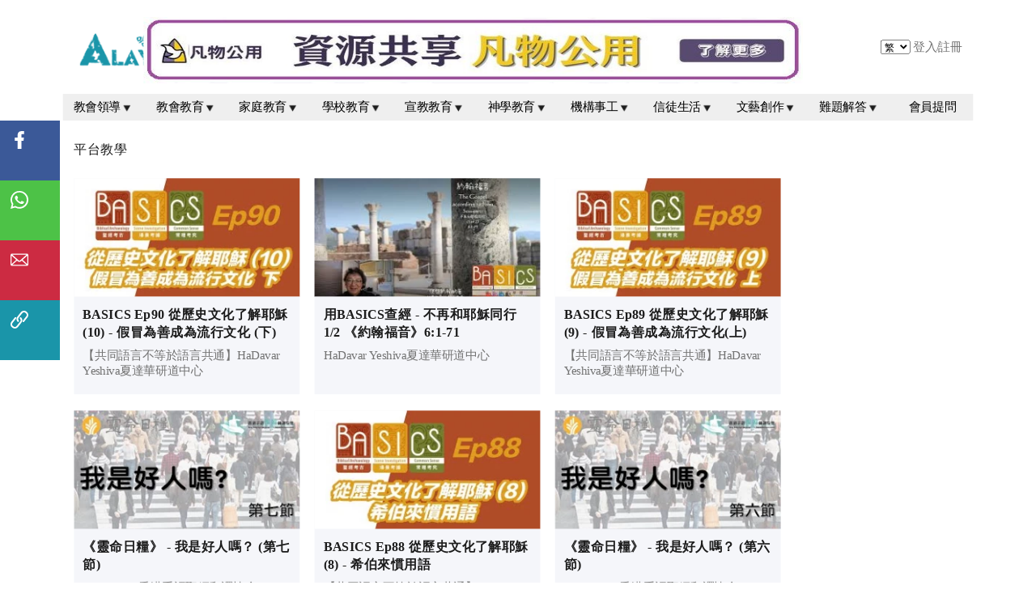

--- FILE ---
content_type: text/html; charset=UTF-8
request_url: https://alayluya.com/article/cat/TechicalSupport/6
body_size: 15255
content:
<!DOCTYPE html>
<html>
    <head>
        <title>平台教學 | Alayluya</title>
<link rel="icon" type="image/png" href="/themes/alayluya/assets/images/favicon.ico">
<meta name="viewport" content="width=device-width, initial-scale=1.0">
<meta property="og:url" content="https://alayluya.com/article/cat/TechicalSupport/6" />
<meta property="og:type" content="article" />
<meta property="og:title" content="平台教學 | Alayluya" />
<meta property="og:description" content="一個由基督徒建立的網站，透過結集全香港教會資訊，加強各教會之間的連結，讓彼此相愛相交，在主內互勉，達致「普天下去，傳福音給萬民」的最終目標。">
<meta property="og:image" content="https://www.alayluya.com/themes/alayluya/assets/images/61.jpg" />
<meta property="og:image:alt" content="平台教學 | Alayluya" />
<meta property="og:image:type" content="image/jpeg" />
<meta property="fb:app_id" content="371924147328793" />
<meta name="keywords" content="" />
<meta name='description' content="一個由基督徒建立的網站，透過結集全香港教會資訊，加強各教會之間的連結，讓彼此相愛相交，在主內互勉，達致「普天下去，傳福音給萬民」的最終目標。">
<link rel="canonical" href="https://alayluya.com/article/cat/TechicalSupport/6" />
<style>
    body {
        margin: 0px;
    }
    a {
        text-decoration: none;
        cursor: pointer;
        color: #000;
    }
    :not(.alac *) {
        font-family: "Open Sans","Helvetica Neue",Helvetica,Arial,sans-serif;
        font-size: 18px;
        line-height: 1;
        box-sizing: border-box;
        outline: none;
    }
    img {
        display: block;
        width: 100%;
        max-width: 100%;
    }
    table {
        border-collapse: unset;
        box-sizing: unset;
    }
    .gd-c {
        margin-right: auto;
        margin-left: auto;
        padding-right: 10px;
        padding-left: 10px;
    }
    .gd-r {
        margin-right: -10px;
        margin-left: -10px;
        display: flex;
        flex-wrap: wrap;
    }
    .gd-3 {
        width: 25%;
    }
    .gd-4 {
        width: 33.333333%;
    }
    .gd-6 {
        width: 50%;
    }
    .gd-8 {
        width: 66.666667%;
    }
    .gd-12 {
        width: 100%;
    }
    .gddt {
        display: block;
    }
    .gdmb {
        display: none;
    }
    .gd-3, .gd-4, .gd-6, .gd-8, .gd-12 {
        flex: none;
        padding-right: 10px;
        padding-left: 10px;
    }
    .gdinput {
        border: 1px solid #ced4da;
    }
    .gdinput:focus {
        border: 1px solid #1a95a9;
    }
    .gd-m {
        width: 1200px;
    }
    .gdpn {
        display: inline-block;
    }
    @media (max-width: 992px) {
        .gdpn {
            display: none;
        }
        .gd-m {
            width: 100%;
        }
        .gddt {
            display: none;
        }
        .gdmb {
            display: block;
        }
        .gd-3, .gd-4, .gd-6, .gd-8 {
            width: 100%;
        }
    }
</style>
<script>
    window.onresize = function () {
        refresh();
    }
    window.onload = function () {
        refresh();
    }
    function refresh() {
        if (window.innerWidth < 993) {
            document.getElementById("app").style.cssText = "width: 414px; transform-origin: left top; transform: scale(" + document.body.clientWidth / 414 + ");";
            document.body.style.cssText = "height: " + window.getComputedStyle(document.getElementById("app")).height.slice(0, -2) * document.body.clientWidth / 414 + "px;";
            document.documentElement.style.cssText = "height: " + window.getComputedStyle(document.getElementById("app")).height.slice(0, -2) * document.body.clientWidth / 414 + "px;";
        } else if (window.innerWidth < 1400) {
            document.getElementById("app").style.cssText = "width: 1400px; transform-origin: left top; transform: scale(" + document.body.clientWidth / 1400 + ");";
            document.body.style.cssText = "height: " + window.getComputedStyle(document.getElementById("app")).height.slice(0, -2) * document.body.clientWidth / 1400 + "px;";
            document.documentElement.style.cssText = "height: " + window.getComputedStyle(document.getElementById("app")).height.slice(0, -2) * document.body.clientWidth / 1400 + "px;";
            document.getElementById("gdhdt").style.cssText = "width: 1400px; transform-origin: left top; transform: scale(" + document.body.clientWidth / 1400 + ");";
            document.getElementById("gdhdtfixed").style.cssText = "height: " + document.getElementById("gdhdt").offsetHeight * document.body.clientWidth / 1400 + "px;";
            document.getElementById("gdllp").style.cssText = "top: " + document.getElementById("gdhdtfixed").style.height;
            document.getElementById("gdhdtph").style.cssText = "height: " + document.getElementById("gdhdt").offsetHeight * document.body.clientWidth / 1400 + "px;";
        } else {
            document.getElementById("app").style.cssText = "";
            document.body.style.cssText = "";
            document.documentElement.style.cssText = "position: relative;";
            document.getElementById("gdhdt").style.cssText = "";
            document.getElementById("gdhdtfixed").style.cssText = "height: 163px;";
            document.getElementById("gdllp").style.cssText = "top: " + document.getElementById("gdhdtfixed").style.height;
            document.getElementById("gdhdtph").style.cssText = "height: 163px;";
        }
    }
</script>
<script src="https://alayluya.com/themes/alayluya/assets/js/jquery-min.js"></script>
<!-- Start SmartBanner configuration -->    
<meta name="smartbanner:title" content="Alayluya">
<meta name="smartbanner:author" content="Alayluya">
<meta name="smartbanner:price" content="FREE">
<meta name="smartbanner:price-suffix-apple" content=" - On the App Store">
<meta name="smartbanner:price-suffix-google" content=" - In Google Play">
<meta name="smartbanner:icon-apple" content="/asset/img/appstore/appIcon.png">
<meta name="smartbanner:icon-google" content="/asset/img/appstore/appIcon.png">
<meta name="smartbanner:button" content="&nbsp&nbsp&nbsp&nbsp下載Alayluya APP&nbsp&nbsp&nbsp&nbsp|">

<meta name="smartbanner:button-url-apple" content="alayluya://">
<meta name="smartbanner:button-url-google" content="alayluya://">
<!-- 
<meta name="smartbanner:button-url-apple" content="https://apps.apple.com/us/app/alayluya/id1506175100">
<meta name="smartbanner:button-url-google" content="https://play.google.com/store/apps/details?id=com.loopin.nepalayluya&hl=en_US">
-->
<meta name="smartbanner:enabled-platforms" content="android,ios">
<meta name="smartbanner:custom-design-modifier" content="ios">
<meta name="smartbanner:include-user-agent-regex" content="iPhone 7">
<meta name="smartbanner:disable-positioning" content="true">
<style>
.smartbanner {
    top: unset !important;
    bottom: 40px !important;
    width: 250px !important;
    left: 50% !important;
    height: 40px !important;
    background-color: #1a95a9 !important;
    border-radius: 20px !important;
    position: fixed !important;
    transform: translate(-50%, 0px) !important;
}
.smartbanner__icon, .smartbanner__info {
    display: none !important;
}
.smartbanner__button {
    background-color: unset !important;
    color: #fff !important;
    position: relative !important;
    line-height: 40px !important;
    top: unset !important;
    right: unset !important;
    width: 85% !important;
    display: inline-block !important;
}
.smartbanner__exit {
    width: 35px !important;
    right: 9px !important;
    left: unset !important;
}
.smartbanner__exit::before, .smartbanner__exit::after {
    background: #fff !important;
}
</style>
<!-- End SmartBanner configuration -->
<!-- Global site tag (gtag.js) - Google Analytics -->
<script async src="https://www.googletagmanager.com/gtag/js?id=UA-174561440-1"></script>
<script>
  window.dataLayer = window.dataLayer || [];
  function gtag(){dataLayer.push(arguments);}
  gtag('js', new Date());

  //gtag('config', 'UA-174561440-1');
  gtag('config', 'AW-11033965119');
  
</script>
<!-- End Google Analytics -->        <script src="/modules/system/assets/js/framework.js?v=1.1.3"></script>
<script src="/modules/system/assets/js/framework.extras.js?v=1.1.3"></script>
<link rel="stylesheet" property="stylesheet" href="/modules/system/assets/css/framework.extras.css?v=1.1.3">
            </head>
    <body>
        <div id="gdllp">
            <style>
                .aboutus * {
                    line-height: 1.5;
                }
                .azuregetpic {
                    height: auto !important;
                }
                @media (min-width: 993px) {
                    #gdllp {
                        position: fixed;
                        z-index: 3;
                    }
                    .gdll {
                        cursor: pointer;
                        transition: .15s ease-in-out;
                        height: 48px;
                        width: 48px;
                        padding: 13px;
                    }
                    .gdll:hover {
                        width: 64px;
                        padding: 13px 21px;
                    }
                }
                @media (max-width: 992px) {
                    #gdllp {
                        position: fixed;
                        bottom: 0px;
                        z-index: 3;
                        display: flex;
                        height: 32px;
                        width: 100%;
                    }
                    .gdll {
                        cursor: pointer;
                        padding: 5px;
                        flex-grow: 1;
                        text-align: center;
                    }
                    .gdll img {
                        display: inline-block;
                    }
                }
            </style>
            <script>
            $(function () {
                $(".gdsvg1").click(function () {
                    window.open("https://www.facebook.com/alayluyahk");
                });
                $(".gdsvg2").click(function () {
                    window.open("https://api.whatsapp.com/send?text=" + window.location.href);
                });
                $(".gdsvg3").click(function () {
                    window.open("mailto:info@alayluya.com");
                });
                $(".gdsvg4").click(function () {
                    var $temp = $("<input>");
                    $("body").append($temp);
                    $temp.val(window.location.href).select();
                    document.execCommand("copy");
                    alert("URL has been copied");
                    $temp.remove();
                });
            });
            </script>
            <div class="gdll gdsvg1" style="background-color: #3b5998;">
                <img style="width: 22px; height: 22px;" src="/themes/alayluya/assets/images/1.svg?v=202101061903">
            </div>
            <div class="gdll gdsvg2" style="background-color: #4dc247;">
                <img style="width: 22px; height: 22px;" src="/themes/alayluya/assets/images/2.svg?v=202101061902">
            </div>
            <div class="gdll gdsvg3" style="background-color: #cc2b42;">
                <img style="width: 22px; height: 22px;" src="/themes/alayluya/assets/images/3.svg?v=202101061902">
            </div>
            <div class="gdll gdsvg4" style="background-color: #1a95a9;">
                <img style="width: 22px; height: 22px;" src="/themes/alayluya/assets/images/4.svg?v=202101061902">
            </div>
        </div>
        <div id="gdhdtfixed" class="gddt">
    <div id="gdhdt">
        <div style="width: 1200px; display: block; margin: auto; padding: 0px 10px;">
            <style>
                #gdhdtfixed {
                    width: 100%;
                    position: fixed;
                    z-index: 3;
                    background-color: #fff;
                }
                .hme {
                    z-index: 2;
                }
                .hmea {
                    width: 110px;
                    text-align: center;
                    line-height: 36px;
                    display: block;
                    position: relative;
                }
                .hmea.active {
                    background-color: #1a95a9;
                    color: #fff;
                }
                .hmel {
                    z-index: 1;
                    position: absolute;
                    display: none;
                    background-color: #efefef;
                    width: 180px;
                }
                .hm:hover .hmea.active {
                    background-color: unset;
                    color: unset;
                }
                .hme:hover .hmea {
                    background-color: #1a95a9;
                    color: #fff;
                }
                .hme:hover .hmel {
                    display: block;
                }
                .hm:hover .hmea.active:hover {
                    background-color: #1a95a9;
                    color: #fff;
                }
                .hmeld {
                    /* padding: 15px 20px; */
                }
                .hmeld:hover {
                    background-color: #e5e5e5;
                }
                .hmeld > a.menuitem{
                    display: block;
                    padding: 15px 20px;
                }
            </style>
            <div style="height: 127px; position: relative;">
                <div style="display: inline-block; margin-top: 24px;">
                    <a href="/" title="Alayluya">
                        <img alt="Alayluya官方網站" src="/themes/alayluya/assets/images/1.png?v=202101061901">
                    </a>
                </div>
                <div style="position: absolute; top: 23px; right: 215px;">
                    <a href="https://sharing.alayluya.com/" title="凡物公用">
                        <img src="https://alayluya.com/storage/app/uploads/public/632/04a/c82/63204ac820984239682185.jpg" alt="凡物公用" style="height: 90px;">
                    </a>
                </div>
                <div style="display: inline-block; float: right;">
                    <div id="dtlp" style="display: inline-block;">
                        <style>
                            #dtlp option {
                                font-size: 12px;
                            }
                        </style>
                        <form method="POST" action="https://alayluya.com/article/cat/TechicalSupport/6" accept-charset="UTF-8"><input name="_session_key" type="hidden" value="MA6E7AzB2Wq0Wik0uW2ZHC7ZOgpv8zzvkZCNe2IE"><input name="_token" type="hidden" value="bSxf5SnXPaWmpEp9JIxAKYn90aNFwa9sUkLYc3RK">
    <select name="locale" data-request="onSwitchLocale" class="form-control">
                    <option value="zh-HK" selected>繁</option>
                    <option value="en" >EN</option>
                    <option value="vi" >VI</option>
            </select>
</form>                    </div>
                                            <a href="/account/signin" title="Alayluya會員登入" style="color: #737373; line-height: 127px;">
                            登入
                        </a>
                        <span style="color: #737373; line-height: 127px; margin: 0px -5px;">
                            /
                        </span>
                        <a href="/account/signup" title="Alayluya會員註冊" style="color: #737373; line-height: 127px;">
                            註冊
                        </a>
                                    </div>
            </div>
            <div class="hm" style="display: flex; justify-content: space-between; margin: 0px -15px;background: #efefef;">
                                                <div class="hme">
                    <a href="/article/cat/church leadership" class="hmea">
                        教會領導<img style="vertical-align: middle; width: 18px; display: inline-block;" src="/themes/alayluya/assets/images/3.png?v=202101061901">                    </a>
                                        <div class="hmel">
                                                <div class="hmeld">
                            <a href="/article/cat/Shepherding" class=" menuitem">
                                牧養感言
                            </a>
                        </div>
                                                <div class="hmeld">
                            <a href="/article/cat/Discipleship" class=" menuitem">
                                門徒訓練
                            </a>
                        </div>
                                                <div class="hmeld">
                            <a href="/article/cat/deacon service" class=" menuitem">
                                長執事奉
                            </a>
                        </div>
                                                <div class="hmeld">
                            <a href="/article/cat/church planting ministry" class=" menuitem">
                                植堂事工
                            </a>
                        </div>
                                                <div class="hmeld">
                            <a href="/article/cat/ChurchNews" class=" menuitem">
                                教會消息
                            </a>
                        </div>
                                                <div class="hmeld">
                            <a href="/article/cat/Gospel" class=" menuitem">
                                福音傳講
                            </a>
                        </div>
                                                <div class="hmeld">
                            <a href="/article/cat/ChurchIssue" class=" menuitem">
                                教會時事
                            </a>
                        </div>
                                                <div class="hmeld">
                            <a href="/article/cat/church ministry" class=" menuitem">
                                教會事工
                            </a>
                        </div>
                                            </div>
                                    </div>
                                <div class="hme">
                    <a href="/article/cat/church education" class="hmea">
                        教會教育<img style="vertical-align: middle; width: 18px; display: inline-block;" src="/themes/alayluya/assets/images/3.png?v=202101061901">                    </a>
                                        <div class="hmel">
                                                <div class="hmeld">
                            <a href="/article/cat/child nurturing" class=" menuitem">
                                兒童培育
                            </a>
                        </div>
                                                <div class="hmeld">
                            <a href="/article/cat/youth training" class=" menuitem">
                                青少培育
                            </a>
                        </div>
                                                <div class="hmeld">
                            <a href="/article/cat/Professional youth training" class=" menuitem">
                                職青培育
                            </a>
                        </div>
                                                <div class="hmeld">
                            <a href="/article/cat/Adult Nurture" class=" menuitem">
                                成年培育
                            </a>
                        </div>
                                                <div class="hmeld">
                            <a href="/article/cat/Couple training" class=" menuitem">
                                伉儷培育
                            </a>
                        </div>
                                                <div class="hmeld">
                            <a href="/article/cat/Golden Age Nurture" class=" menuitem">
                                金齡培育
                            </a>
                        </div>
                                                <div class="hmeld">
                            <a href="/article/cat/Elderly education" class=" menuitem">
                                長者教育
                            </a>
                        </div>
                                            </div>
                                    </div>
                                <div class="hme">
                    <a href="/article/cat/family Education" class="hmea">
                        家庭教育<img style="vertical-align: middle; width: 18px; display: inline-block;" src="/themes/alayluya/assets/images/3.png?v=202101061901">                    </a>
                                        <div class="hmel">
                                                <div class="hmeld">
                            <a href="/article/cat/Parent-child education" class=" menuitem">
                                親子教育
                            </a>
                        </div>
                                                <div class="hmeld">
                            <a href="/article/cat/Youth cultivation" class=" menuitem">
                                少青培育
                            </a>
                        </div>
                                                <div class="hmeld">
                            <a href="/article/cat/MarriageAndFamily" class=" menuitem">
                                婚姻家庭
                            </a>
                        </div>
                                                <div class="hmeld">
                            <a href="/article/cat/LifeandDeath" class=" menuitem">
                                生死教育
                            </a>
                        </div>
                                            </div>
                                    </div>
                                <div class="hme">
                    <a href="/article/cat/school education" class="hmea">
                        學校教育<img style="vertical-align: middle; width: 18px; display: inline-block;" src="/themes/alayluya/assets/images/3.png?v=202101061901">                    </a>
                                        <div class="hmel">
                                                <div class="hmeld">
                            <a href="/article/cat/early childhood education" class=" menuitem">
                                幼兒教育
                            </a>
                        </div>
                                                <div class="hmeld">
                            <a href="/article/cat/primary education" class=" menuitem">
                                小學教育
                            </a>
                        </div>
                                                <div class="hmeld">
                            <a href="/article/cat/secondary education" class=" menuitem">
                                中學教育
                            </a>
                        </div>
                                                <div class="hmeld">
                            <a href="/article/cat/college education" class=" menuitem">
                                大學教育
                            </a>
                        </div>
                                                <div class="hmeld">
                            <a href="/article/cat/Tertiary education" class=" menuitem">
                                大專教育
                            </a>
                        </div>
                                                <div class="hmeld">
                            <a href="/article/cat/school ministry" class=" menuitem">
                                學校事工
                            </a>
                        </div>
                                            </div>
                                    </div>
                                <div class="hme">
                    <a href="/article/cat/missionary education" class="hmea">
                        宣教教育<img style="vertical-align: middle; width: 18px; display: inline-block;" src="/themes/alayluya/assets/images/3.png?v=202101061901">                    </a>
                                        <div class="hmel">
                                                <div class="hmeld">
                            <a href="/article/cat/missionary mobilization" class=" menuitem">
                                宣教動員
                            </a>
                        </div>
                                                <div class="hmeld">
                            <a href="/article/cat/missionary training" class=" menuitem">
                                宣教訓練
                            </a>
                        </div>
                                                <div class="hmeld">
                            <a href="/article/cat/missionary message" class=" menuitem">
                                宣教消息
                            </a>
                        </div>
                                            </div>
                                    </div>
                                <div class="hme">
                    <a href="/article/cat/theological education" class="hmea">
                        神學教育<img style="vertical-align: middle; width: 18px; display: inline-block;" src="/themes/alayluya/assets/images/3.png?v=202101061901">                    </a>
                                        <div class="hmel">
                                                <div class="hmeld">
                            <a href="/article/cat/Theology" class=" menuitem">
                                神學研究
                            </a>
                        </div>
                                                <div class="hmeld">
                            <a href="/article/cat/Heresy" class=" menuitem">
                                辨別異端
                            </a>
                        </div>
                                                <div class="hmeld">
                            <a href="/article/cat/Apologetics" class=" menuitem">
                                護教衛道
                            </a>
                        </div>
                                                <div class="hmeld">
                            <a href="/article/cat/WorldReligion" class=" menuitem">
                                世界宗教
                            </a>
                        </div>
                                                <div class="hmeld">
                            <a href="/article/cat/ChurchHistory" class=" menuitem">
                                教會歷史
                            </a>
                        </div>
                                                <div class="hmeld">
                            <a href="/article/cat/Festival" class=" menuitem">
                                節日紀念
                            </a>
                        </div>
                                                <div class="hmeld">
                            <a href="/article/cat/SinAndStruggle" class=" menuitem">
                                屬靈爭戰
                            </a>
                        </div>
                                            </div>
                                    </div>
                                <div class="hme">
                    <a href="/article/cat/Organisation" class="hmea">
                        機構事工<img style="vertical-align: middle; width: 18px; display: inline-block;" src="/themes/alayluya/assets/images/3.png?v=202101061901">                    </a>
                                        <div class="hmel">
                                                <div class="hmeld">
                            <a href="/article/cat/OrganisationNews" class=" menuitem">
                                機構消息
                            </a>
                        </div>
                                                <div class="hmeld">
                            <a href="/article/cat/SocialIssue" class=" menuitem">
                                社會時事
                            </a>
                        </div>
                                                <div class="hmeld">
                            <a href="/article/cat/Education" class=" menuitem">
                                教育學習
                            </a>
                        </div>
                                                <div class="hmeld">
                            <a href="/article/cat/CommunityService" class=" menuitem">
                                社區關懷
                            </a>
                        </div>
                                                <div class="hmeld">
                            <a href="/article/cat/SpiritualReading" class=" menuitem">
                                屬靈書籍
                            </a>
                        </div>
                                                <div class="hmeld">
                            <a href="/article/cat/TechicalSupport" class=" menuitem">
                                平台教學
                            </a>
                        </div>
                                            </div>
                                    </div>
                                <div class="hme">
                    <a href="/article/cat/ChristianLife" class="hmea">
                        信徒生活<img style="vertical-align: middle; width: 18px; display: inline-block;" src="/themes/alayluya/assets/images/3.png?v=202101061901">                    </a>
                                        <div class="hmel">
                                                <div class="hmeld">
                            <a href="/article/cat/ChristianJournal" class=" menuitem">
                                信仰日誌
                            </a>
                        </div>
                                                <div class="hmeld">
                            <a href="/article/cat/Testimony" class=" menuitem">
                                見證分享
                            </a>
                        </div>
                                                <div class="hmeld">
                            <a href="/article/cat/BibleStudy" class=" menuitem">
                                聖經研讀
                            </a>
                        </div>
                                                <div class="hmeld">
                            <a href="/article/cat/PrayerLife" class=" menuitem">
                                禱告生活
                            </a>
                        </div>
                                                <div class="hmeld">
                            <a href="/article/cat/SpiritualFormation" class=" menuitem">
                                靈修材料
                            </a>
                        </div>
                                                <div class="hmeld">
                            <a href="/article/cat/Fellowship" class=" menuitem">
                                團契生活
                            </a>
                        </div>
                                                <div class="hmeld">
                            <a href="/article/cat/SpiritualQuestion" class=" menuitem">
                                信仰疑難
                            </a>
                        </div>
                                                <div class="hmeld">
                            <a href="/article/cat/Relationship" class=" menuitem">
                                人際關係
                            </a>
                        </div>
                                                <div class="hmeld">
                            <a href="/article/cat/HealthCare" class=" menuitem">
                                健康養生
                            </a>
                        </div>
                                                <div class="hmeld">
                            <a href="/article/cat/Others1" class=" menuitem">
                                其他
                            </a>
                        </div>
                                            </div>
                                    </div>
                                <div class="hme">
                    <a href="/article/cat/CreativeWork" class="hmea">
                        文藝創作<img style="vertical-align: middle; width: 18px; display: inline-block;" src="/themes/alayluya/assets/images/3.png?v=202101061901">                    </a>
                                        <div class="hmel">
                                                <div class="hmeld">
                            <a href="/article/cat/MusicAndVideo" class=" menuitem">
                                影音詩歌
                            </a>
                        </div>
                                                <div class="hmeld">
                            <a href="/article/cat/LiteratureAndPoetry" class=" menuitem">
                                詩詞文學
                            </a>
                        </div>
                                                <div class="hmeld">
                            <a href="/article/cat/VisualArt" class=" menuitem">
                                視覺藝術
                            </a>
                        </div>
                                                <div class="hmeld">
                            <a href="/article/cat/MovieAndDrama" class=" menuitem">
                                電影戲劇
                            </a>
                        </div>
                                                <div class="hmeld">
                            <a href="/article/cat/PopularCulture" class=" menuitem">
                                潮流文化
                            </a>
                        </div>
                                            </div>
                                    </div>
                                <div class="hme">
                    <a href="/article/cat/難題解答" class="hmea">
                        難題解答<img style="vertical-align: middle; width: 18px; display: inline-block;" src="/themes/alayluya/assets/images/3.png?v=202101061901">                    </a>
                                        <div class="hmel">
                                                <div class="hmeld">
                            <a href="/article/cat/福音信仰" class=" menuitem">
                                福音信仰
                            </a>
                        </div>
                                                <div class="hmeld">
                            <a href="/article/cat/信徒生活" class=" menuitem">
                                信徒生活
                            </a>
                        </div>
                                                <div class="hmeld">
                            <a href="/article/cat/戀愛婚姻" class=" menuitem">
                                戀愛婚姻
                            </a>
                        </div>
                                                <div class="hmeld">
                            <a href="/article/cat/教會領導" class=" menuitem">
                                教會領導
                            </a>
                        </div>
                                                <div class="hmeld">
                            <a href="/article/cat/教會教育" class=" menuitem">
                                教會教育
                            </a>
                        </div>
                                                <div class="hmeld">
                            <a href="/article/cat/家庭教育" class=" menuitem">
                                家庭教育
                            </a>
                        </div>
                                                <div class="hmeld">
                            <a href="/article/cat/學校教育" class=" menuitem">
                                學校教育
                            </a>
                        </div>
                                                <div class="hmeld">
                            <a href="/article/cat/宣教教育" class=" menuitem">
                                宣教教育
                            </a>
                        </div>
                                                <div class="hmeld">
                            <a href="/article/cat/神學教育" class=" menuitem">
                                神學教育
                            </a>
                        </div>
                                                <div class="hmeld">
                            <a href="/article/cat/其他_" class=" menuitem">
                                其他
                            </a>
                        </div>
                                                <div class="hmeld">
                            <a href="/article/奉獻支持-alayluya-哈利路亞網絡事工" class=" menuitem">
                                奉獻支持
                            </a>
                        </div>
                                            </div>
                                    </div>
                                <div class="hme">
                    <a href="/faq_hot/1" class="hmea">
                        會員提問                    </a>
                                    </div>
                                            </div>
        </div>
    </div>
</div>
<div id="gdhdtph" class="gddt"></div>
<div class="gdmb" style="position: fixed; width: 100%; z-index: 1;">
    <div style="height: 55px; background-color: #1a95a9;">
        <div style="display: inline-block;">
            <a href="/">
                <img style="height: 45px; margin-left: 15px; margin-top: 5px; width: auto;" src="/themes/alayluya/assets/images/11.png?v=202101061901">
            </a>
        </div>
        <div id="gdmm" style="float: right;">
            <img style="margin-top: 15px; padding-right: 15px; width: 39px;" src="/themes/alayluya/assets/images/12.png?v=202101061901">
        </div>
    </div>
    <style>
        .gdmea:hover {
            background-color: #037e92;
        }
        .gdmelda:hover {
            background-color: #1a95a9;
        }
    </style>
    <div id="gdmml" style="display: none;">
        <div style="background-color: #1a95a9; line-height: 40px; padding: 0px 11px;">
                                                <div>
                                <div class="gdmea" style="display: flex; justify-content: space-between; cursor: pointer;" onclick="gdm(0)">
                                            <div style="color: #fff; line-height: 40px;">
                            教會領導
                        </div>
                                                <div>
                            <img style="width: 10px; margin-top: 15px;" src="/themes/alayluya/assets/images/13.png?v=202101061902">
                        </div>
                                                                </div>
                                <div class="gdmel" gd="0" style="display: none;">
                                        <div style="background-color: #037e92;">
                        <a href="/article/cat/Shepherding" class="gdmelda" style="color: #fff; line-height: 40px; display: block; padding: 0px 27px;">
                            牧養感言
                        </a>
                    </div>
                                        <div style="background-color: #037e92;">
                        <a href="/article/cat/Discipleship" class="gdmelda" style="color: #fff; line-height: 40px; display: block; padding: 0px 27px;">
                            門徒訓練
                        </a>
                    </div>
                                        <div style="background-color: #037e92;">
                        <a href="/article/cat/deacon service" class="gdmelda" style="color: #fff; line-height: 40px; display: block; padding: 0px 27px;">
                            長執事奉
                        </a>
                    </div>
                                        <div style="background-color: #037e92;">
                        <a href="/article/cat/church planting ministry" class="gdmelda" style="color: #fff; line-height: 40px; display: block; padding: 0px 27px;">
                            植堂事工
                        </a>
                    </div>
                                        <div style="background-color: #037e92;">
                        <a href="/article/cat/ChurchNews" class="gdmelda" style="color: #fff; line-height: 40px; display: block; padding: 0px 27px;">
                            教會消息
                        </a>
                    </div>
                                        <div style="background-color: #037e92;">
                        <a href="/article/cat/Gospel" class="gdmelda" style="color: #fff; line-height: 40px; display: block; padding: 0px 27px;">
                            福音傳講
                        </a>
                    </div>
                                        <div style="background-color: #037e92;">
                        <a href="/article/cat/ChurchIssue" class="gdmelda" style="color: #fff; line-height: 40px; display: block; padding: 0px 27px;">
                            教會時事
                        </a>
                    </div>
                                        <div style="background-color: #037e92;">
                        <a href="/article/cat/church ministry" class="gdmelda" style="color: #fff; line-height: 40px; display: block; padding: 0px 27px;">
                            教會事工
                        </a>
                    </div>
                                    </div>
                            </div>
                        <div>
                                <div class="gdmea" style="display: flex; justify-content: space-between; cursor: pointer;" onclick="gdm(1)">
                                            <div style="color: #fff; line-height: 40px;">
                            教會教育
                        </div>
                                                <div>
                            <img style="width: 10px; margin-top: 15px;" src="/themes/alayluya/assets/images/13.png?v=202101061902">
                        </div>
                                                                </div>
                                <div class="gdmel" gd="1" style="display: none;">
                                        <div style="background-color: #037e92;">
                        <a href="/article/cat/child nurturing" class="gdmelda" style="color: #fff; line-height: 40px; display: block; padding: 0px 27px;">
                            兒童培育
                        </a>
                    </div>
                                        <div style="background-color: #037e92;">
                        <a href="/article/cat/youth training" class="gdmelda" style="color: #fff; line-height: 40px; display: block; padding: 0px 27px;">
                            青少培育
                        </a>
                    </div>
                                        <div style="background-color: #037e92;">
                        <a href="/article/cat/Professional youth training" class="gdmelda" style="color: #fff; line-height: 40px; display: block; padding: 0px 27px;">
                            職青培育
                        </a>
                    </div>
                                        <div style="background-color: #037e92;">
                        <a href="/article/cat/Adult Nurture" class="gdmelda" style="color: #fff; line-height: 40px; display: block; padding: 0px 27px;">
                            成年培育
                        </a>
                    </div>
                                        <div style="background-color: #037e92;">
                        <a href="/article/cat/Couple training" class="gdmelda" style="color: #fff; line-height: 40px; display: block; padding: 0px 27px;">
                            伉儷培育
                        </a>
                    </div>
                                        <div style="background-color: #037e92;">
                        <a href="/article/cat/Golden Age Nurture" class="gdmelda" style="color: #fff; line-height: 40px; display: block; padding: 0px 27px;">
                            金齡培育
                        </a>
                    </div>
                                        <div style="background-color: #037e92;">
                        <a href="/article/cat/Elderly education" class="gdmelda" style="color: #fff; line-height: 40px; display: block; padding: 0px 27px;">
                            長者教育
                        </a>
                    </div>
                                    </div>
                            </div>
                        <div>
                                <div class="gdmea" style="display: flex; justify-content: space-between; cursor: pointer;" onclick="gdm(2)">
                                            <div style="color: #fff; line-height: 40px;">
                            家庭教育
                        </div>
                                                <div>
                            <img style="width: 10px; margin-top: 15px;" src="/themes/alayluya/assets/images/13.png?v=202101061902">
                        </div>
                                                                </div>
                                <div class="gdmel" gd="2" style="display: none;">
                                        <div style="background-color: #037e92;">
                        <a href="/article/cat/Parent-child education" class="gdmelda" style="color: #fff; line-height: 40px; display: block; padding: 0px 27px;">
                            親子教育
                        </a>
                    </div>
                                        <div style="background-color: #037e92;">
                        <a href="/article/cat/Youth cultivation" class="gdmelda" style="color: #fff; line-height: 40px; display: block; padding: 0px 27px;">
                            少青培育
                        </a>
                    </div>
                                        <div style="background-color: #037e92;">
                        <a href="/article/cat/MarriageAndFamily" class="gdmelda" style="color: #fff; line-height: 40px; display: block; padding: 0px 27px;">
                            婚姻家庭
                        </a>
                    </div>
                                        <div style="background-color: #037e92;">
                        <a href="/article/cat/LifeandDeath" class="gdmelda" style="color: #fff; line-height: 40px; display: block; padding: 0px 27px;">
                            生死教育
                        </a>
                    </div>
                                    </div>
                            </div>
                        <div>
                                <div class="gdmea" style="display: flex; justify-content: space-between; cursor: pointer;" onclick="gdm(3)">
                                            <div style="color: #fff; line-height: 40px;">
                            學校教育
                        </div>
                                                <div>
                            <img style="width: 10px; margin-top: 15px;" src="/themes/alayluya/assets/images/13.png?v=202101061902">
                        </div>
                                                                </div>
                                <div class="gdmel" gd="3" style="display: none;">
                                        <div style="background-color: #037e92;">
                        <a href="/article/cat/early childhood education" class="gdmelda" style="color: #fff; line-height: 40px; display: block; padding: 0px 27px;">
                            幼兒教育
                        </a>
                    </div>
                                        <div style="background-color: #037e92;">
                        <a href="/article/cat/primary education" class="gdmelda" style="color: #fff; line-height: 40px; display: block; padding: 0px 27px;">
                            小學教育
                        </a>
                    </div>
                                        <div style="background-color: #037e92;">
                        <a href="/article/cat/secondary education" class="gdmelda" style="color: #fff; line-height: 40px; display: block; padding: 0px 27px;">
                            中學教育
                        </a>
                    </div>
                                        <div style="background-color: #037e92;">
                        <a href="/article/cat/college education" class="gdmelda" style="color: #fff; line-height: 40px; display: block; padding: 0px 27px;">
                            大學教育
                        </a>
                    </div>
                                        <div style="background-color: #037e92;">
                        <a href="/article/cat/Tertiary education" class="gdmelda" style="color: #fff; line-height: 40px; display: block; padding: 0px 27px;">
                            大專教育
                        </a>
                    </div>
                                        <div style="background-color: #037e92;">
                        <a href="/article/cat/school ministry" class="gdmelda" style="color: #fff; line-height: 40px; display: block; padding: 0px 27px;">
                            學校事工
                        </a>
                    </div>
                                    </div>
                            </div>
                        <div>
                                <div class="gdmea" style="display: flex; justify-content: space-between; cursor: pointer;" onclick="gdm(4)">
                                            <div style="color: #fff; line-height: 40px;">
                            宣教教育
                        </div>
                                                <div>
                            <img style="width: 10px; margin-top: 15px;" src="/themes/alayluya/assets/images/13.png?v=202101061902">
                        </div>
                                                                </div>
                                <div class="gdmel" gd="4" style="display: none;">
                                        <div style="background-color: #037e92;">
                        <a href="/article/cat/missionary mobilization" class="gdmelda" style="color: #fff; line-height: 40px; display: block; padding: 0px 27px;">
                            宣教動員
                        </a>
                    </div>
                                        <div style="background-color: #037e92;">
                        <a href="/article/cat/missionary training" class="gdmelda" style="color: #fff; line-height: 40px; display: block; padding: 0px 27px;">
                            宣教訓練
                        </a>
                    </div>
                                        <div style="background-color: #037e92;">
                        <a href="/article/cat/missionary message" class="gdmelda" style="color: #fff; line-height: 40px; display: block; padding: 0px 27px;">
                            宣教消息
                        </a>
                    </div>
                                    </div>
                            </div>
                        <div>
                                <div class="gdmea" style="display: flex; justify-content: space-between; cursor: pointer;" onclick="gdm(5)">
                                            <div style="color: #fff; line-height: 40px;">
                            神學教育
                        </div>
                                                <div>
                            <img style="width: 10px; margin-top: 15px;" src="/themes/alayluya/assets/images/13.png?v=202101061902">
                        </div>
                                                                </div>
                                <div class="gdmel" gd="5" style="display: none;">
                                        <div style="background-color: #037e92;">
                        <a href="/article/cat/Theology" class="gdmelda" style="color: #fff; line-height: 40px; display: block; padding: 0px 27px;">
                            神學研究
                        </a>
                    </div>
                                        <div style="background-color: #037e92;">
                        <a href="/article/cat/Heresy" class="gdmelda" style="color: #fff; line-height: 40px; display: block; padding: 0px 27px;">
                            辨別異端
                        </a>
                    </div>
                                        <div style="background-color: #037e92;">
                        <a href="/article/cat/Apologetics" class="gdmelda" style="color: #fff; line-height: 40px; display: block; padding: 0px 27px;">
                            護教衛道
                        </a>
                    </div>
                                        <div style="background-color: #037e92;">
                        <a href="/article/cat/WorldReligion" class="gdmelda" style="color: #fff; line-height: 40px; display: block; padding: 0px 27px;">
                            世界宗教
                        </a>
                    </div>
                                        <div style="background-color: #037e92;">
                        <a href="/article/cat/ChurchHistory" class="gdmelda" style="color: #fff; line-height: 40px; display: block; padding: 0px 27px;">
                            教會歷史
                        </a>
                    </div>
                                        <div style="background-color: #037e92;">
                        <a href="/article/cat/Festival" class="gdmelda" style="color: #fff; line-height: 40px; display: block; padding: 0px 27px;">
                            節日紀念
                        </a>
                    </div>
                                        <div style="background-color: #037e92;">
                        <a href="/article/cat/SinAndStruggle" class="gdmelda" style="color: #fff; line-height: 40px; display: block; padding: 0px 27px;">
                            屬靈爭戰
                        </a>
                    </div>
                                    </div>
                            </div>
                        <div>
                                <div class="gdmea" style="display: flex; justify-content: space-between; cursor: pointer;" onclick="gdm(6)">
                                            <div style="color: #fff; line-height: 40px;">
                            機構事工
                        </div>
                                                <div>
                            <img style="width: 10px; margin-top: 15px;" src="/themes/alayluya/assets/images/13.png?v=202101061902">
                        </div>
                                                                </div>
                                <div class="gdmel" gd="6" style="display: none;">
                                        <div style="background-color: #037e92;">
                        <a href="/article/cat/OrganisationNews" class="gdmelda" style="color: #fff; line-height: 40px; display: block; padding: 0px 27px;">
                            機構消息
                        </a>
                    </div>
                                        <div style="background-color: #037e92;">
                        <a href="/article/cat/SocialIssue" class="gdmelda" style="color: #fff; line-height: 40px; display: block; padding: 0px 27px;">
                            社會時事
                        </a>
                    </div>
                                        <div style="background-color: #037e92;">
                        <a href="/article/cat/Education" class="gdmelda" style="color: #fff; line-height: 40px; display: block; padding: 0px 27px;">
                            教育學習
                        </a>
                    </div>
                                        <div style="background-color: #037e92;">
                        <a href="/article/cat/CommunityService" class="gdmelda" style="color: #fff; line-height: 40px; display: block; padding: 0px 27px;">
                            社區關懷
                        </a>
                    </div>
                                        <div style="background-color: #037e92;">
                        <a href="/article/cat/SpiritualReading" class="gdmelda" style="color: #fff; line-height: 40px; display: block; padding: 0px 27px;">
                            屬靈書籍
                        </a>
                    </div>
                                        <div style="background-color: #037e92;">
                        <a href="/article/cat/TechicalSupport" class="gdmelda" style="color: #fff; line-height: 40px; display: block; padding: 0px 27px;">
                            平台教學
                        </a>
                    </div>
                                    </div>
                            </div>
                        <div>
                                <div class="gdmea" style="display: flex; justify-content: space-between; cursor: pointer;" onclick="gdm(7)">
                                            <div style="color: #fff; line-height: 40px;">
                            信徒生活
                        </div>
                                                <div>
                            <img style="width: 10px; margin-top: 15px;" src="/themes/alayluya/assets/images/13.png?v=202101061902">
                        </div>
                                                                </div>
                                <div class="gdmel" gd="7" style="display: none;">
                                        <div style="background-color: #037e92;">
                        <a href="/article/cat/ChristianJournal" class="gdmelda" style="color: #fff; line-height: 40px; display: block; padding: 0px 27px;">
                            信仰日誌
                        </a>
                    </div>
                                        <div style="background-color: #037e92;">
                        <a href="/article/cat/Testimony" class="gdmelda" style="color: #fff; line-height: 40px; display: block; padding: 0px 27px;">
                            見證分享
                        </a>
                    </div>
                                        <div style="background-color: #037e92;">
                        <a href="/article/cat/BibleStudy" class="gdmelda" style="color: #fff; line-height: 40px; display: block; padding: 0px 27px;">
                            聖經研讀
                        </a>
                    </div>
                                        <div style="background-color: #037e92;">
                        <a href="/article/cat/PrayerLife" class="gdmelda" style="color: #fff; line-height: 40px; display: block; padding: 0px 27px;">
                            禱告生活
                        </a>
                    </div>
                                        <div style="background-color: #037e92;">
                        <a href="/article/cat/SpiritualFormation" class="gdmelda" style="color: #fff; line-height: 40px; display: block; padding: 0px 27px;">
                            靈修材料
                        </a>
                    </div>
                                        <div style="background-color: #037e92;">
                        <a href="/article/cat/Fellowship" class="gdmelda" style="color: #fff; line-height: 40px; display: block; padding: 0px 27px;">
                            團契生活
                        </a>
                    </div>
                                        <div style="background-color: #037e92;">
                        <a href="/article/cat/SpiritualQuestion" class="gdmelda" style="color: #fff; line-height: 40px; display: block; padding: 0px 27px;">
                            信仰疑難
                        </a>
                    </div>
                                        <div style="background-color: #037e92;">
                        <a href="/article/cat/Relationship" class="gdmelda" style="color: #fff; line-height: 40px; display: block; padding: 0px 27px;">
                            人際關係
                        </a>
                    </div>
                                        <div style="background-color: #037e92;">
                        <a href="/article/cat/HealthCare" class="gdmelda" style="color: #fff; line-height: 40px; display: block; padding: 0px 27px;">
                            健康養生
                        </a>
                    </div>
                                        <div style="background-color: #037e92;">
                        <a href="/article/cat/Others1" class="gdmelda" style="color: #fff; line-height: 40px; display: block; padding: 0px 27px;">
                            其他
                        </a>
                    </div>
                                    </div>
                            </div>
                        <div>
                                <div class="gdmea" style="display: flex; justify-content: space-between; cursor: pointer;" onclick="gdm(8)">
                                            <div style="color: #fff; line-height: 40px;">
                            文藝創作
                        </div>
                                                <div>
                            <img style="width: 10px; margin-top: 15px;" src="/themes/alayluya/assets/images/13.png?v=202101061902">
                        </div>
                                                                </div>
                                <div class="gdmel" gd="8" style="display: none;">
                                        <div style="background-color: #037e92;">
                        <a href="/article/cat/MusicAndVideo" class="gdmelda" style="color: #fff; line-height: 40px; display: block; padding: 0px 27px;">
                            影音詩歌
                        </a>
                    </div>
                                        <div style="background-color: #037e92;">
                        <a href="/article/cat/LiteratureAndPoetry" class="gdmelda" style="color: #fff; line-height: 40px; display: block; padding: 0px 27px;">
                            詩詞文學
                        </a>
                    </div>
                                        <div style="background-color: #037e92;">
                        <a href="/article/cat/VisualArt" class="gdmelda" style="color: #fff; line-height: 40px; display: block; padding: 0px 27px;">
                            視覺藝術
                        </a>
                    </div>
                                        <div style="background-color: #037e92;">
                        <a href="/article/cat/MovieAndDrama" class="gdmelda" style="color: #fff; line-height: 40px; display: block; padding: 0px 27px;">
                            電影戲劇
                        </a>
                    </div>
                                        <div style="background-color: #037e92;">
                        <a href="/article/cat/PopularCulture" class="gdmelda" style="color: #fff; line-height: 40px; display: block; padding: 0px 27px;">
                            潮流文化
                        </a>
                    </div>
                                    </div>
                            </div>
                        <div>
                                <div class="gdmea" style="display: flex; justify-content: space-between; cursor: pointer;" onclick="gdm(9)">
                                            <div style="color: #fff; line-height: 40px;">
                            難題解答
                        </div>
                                                <div>
                            <img style="width: 10px; margin-top: 15px;" src="/themes/alayluya/assets/images/13.png?v=202101061902">
                        </div>
                                                                </div>
                                <div class="gdmel" gd="9" style="display: none;">
                                        <div style="background-color: #037e92;">
                        <a href="/article/cat/福音信仰" class="gdmelda" style="color: #fff; line-height: 40px; display: block; padding: 0px 27px;">
                            福音信仰
                        </a>
                    </div>
                                        <div style="background-color: #037e92;">
                        <a href="/article/cat/信徒生活" class="gdmelda" style="color: #fff; line-height: 40px; display: block; padding: 0px 27px;">
                            信徒生活
                        </a>
                    </div>
                                        <div style="background-color: #037e92;">
                        <a href="/article/cat/戀愛婚姻" class="gdmelda" style="color: #fff; line-height: 40px; display: block; padding: 0px 27px;">
                            戀愛婚姻
                        </a>
                    </div>
                                        <div style="background-color: #037e92;">
                        <a href="/article/cat/教會領導" class="gdmelda" style="color: #fff; line-height: 40px; display: block; padding: 0px 27px;">
                            教會領導
                        </a>
                    </div>
                                        <div style="background-color: #037e92;">
                        <a href="/article/cat/教會教育" class="gdmelda" style="color: #fff; line-height: 40px; display: block; padding: 0px 27px;">
                            教會教育
                        </a>
                    </div>
                                        <div style="background-color: #037e92;">
                        <a href="/article/cat/家庭教育" class="gdmelda" style="color: #fff; line-height: 40px; display: block; padding: 0px 27px;">
                            家庭教育
                        </a>
                    </div>
                                        <div style="background-color: #037e92;">
                        <a href="/article/cat/學校教育" class="gdmelda" style="color: #fff; line-height: 40px; display: block; padding: 0px 27px;">
                            學校教育
                        </a>
                    </div>
                                        <div style="background-color: #037e92;">
                        <a href="/article/cat/宣教教育" class="gdmelda" style="color: #fff; line-height: 40px; display: block; padding: 0px 27px;">
                            宣教教育
                        </a>
                    </div>
                                        <div style="background-color: #037e92;">
                        <a href="/article/cat/神學教育" class="gdmelda" style="color: #fff; line-height: 40px; display: block; padding: 0px 27px;">
                            神學教育
                        </a>
                    </div>
                                        <div style="background-color: #037e92;">
                        <a href="/article/cat/其他_" class="gdmelda" style="color: #fff; line-height: 40px; display: block; padding: 0px 27px;">
                            其他
                        </a>
                    </div>
                                        <div style="background-color: #037e92;">
                        <a href="/article/奉獻支持-alayluya-哈利路亞網絡事工" class="gdmelda" style="color: #fff; line-height: 40px; display: block; padding: 0px 27px;">
                            奉獻支持
                        </a>
                    </div>
                                    </div>
                            </div>
                        <div>
                                    <a href="/faq_hot/1" class="gdmea" style="display: flex; justify-content: space-between;">
                                                <div style="color: #fff; line-height: 40px;">
                            會員提問
                        </div>
                                                                </a>
                                <div class="gdmel" gd="10" style="display: none;">
                                    </div>
                            </div>
                                    <div id="dtmb" style="display: flex; justify-content: space-evenly;">
                <style>
                    #dtmb a {
                        color: #fff;
                        line-height: 40px;
                    }
                </style>
                <a href="#" data-request="onSwitchLocale" data-request-data="locale: 'zh-HK'">繁</a>
                <a href="#" data-request="onSwitchLocale" data-request-data="locale: 'en'">EN</a>
                <a href="#" data-request="onSwitchLocale" data-request-data="locale: 'vi'">VI</a>
            </div>
                        <div>
                <a href="/account/signin" class="gdmea" style="display: flex; justify-content: space-between;">
                    <div style="color: #fff; line-height: 40px;">
                        登入
                    </div>
                </a>
            </div>
            <div>
                <a href="/account/signup" class="gdmea" style="display: flex; justify-content: space-between;">
                    <div style="color: #fff; line-height: 40px;">
                        註冊
                    </div>
                </a>
            </div>
                        <div style="padding-bottom: 11px;">
                <a href="https://sharing.alayluya.com/">
                    <img src="https://alayluya.com/storage/app/uploads/public/632/04a/c82/63204ac820984239682185.jpg">
                </a>
            </div>
        </div>
    </div>
</div>
<script>
    $(document).ready(function () {
        document.getElementById("gdmm").onclick = function () {
            if (document.getElementById("gdmml").style.display == "none") {
                document.getElementById("gdmml").style.display = "block";
            } else {
                document.getElementById("gdmml").style.display = "none";
            }
        }
    })
    function gdm(e) {
        if (document.querySelector(".gdmel[gd='" + e + "']").style.display == "none") {
            document.querySelector(".gdmel[gd='" + e + "']").style.display = "block";
        } else {
            document.querySelector(".gdmel[gd='" + e + "']").style.display = "none";
        }
    }
</script>
<div class="gdmb" style="height: 55px;"></div>
<div class="gdmb" style="height: 55px;">
    <a href="https://sharing.alayluya.com/">
        <img src="https://alayluya.com/storage/app/uploads/public/632/04a/c82/63204ac820984239682185.jpg" style="max-height: 55px; width: auto; margin: auto;">
    </a>
</div>
<style>
    .gdposttitle {
        font-weight: bold;
        height: 48px;
        color: #1c1c1c;
        font-size: 18px;
        line-height: 24px;
        margin-bottom: 10px;
        overflow: hidden;
        display: -webkit-box;
        -webkit-line-clamp: 2;
        -webkit-box-orient: vertical;
    }
</style>        <div id="app" style="position: relative;">
            <script>
                refresh();
            </script>
            <script>
    $(document).ready(function () {
        $("#onFocus").on('click', function () {
            $.request('onFocus');
            $("#onFocus").css("display", "none");
            $("#onUnfocus").css("display", "inline-block");
        });
        $("#onUnfocus").on('click', function () {
            $.request('onUnfocus');
            $("#onFocus").css("display", "inline-block");
            $("#onUnfocus").css("display", "none");
        });
    })
</script>
<div class="gd-c gd-m">
        <div class="gd-r">
        <div class="gd-12">
            <div style="line-height: 18px; font-size: 18px; color: #1c1c1c; float: left; padding: 30px 0px;">
                平台教學
                            </div>
        </div>
    </div>
    <div class="gd-r">
                        <div class="gd-3" style="margin-bottom: 22px;">
            <a href="/article/basics-ep90-從歷史文化了解耶穌-10-假冒為善成為流行文化-下" title="BASICS Ep90 從歷史文化了解耶穌 (10) - 假冒為善成為流行文化 (下)" >
                <div style="background-color: #f5f6fa; background-image: url('https://alayluya.com/storage/app/uploads/public/658/be4/d2f/thumb_44573_310_0_0_0_auto.webp'); height: 160px; background-position: top; background-size: cover; background-repeat: no-repeat;"></div>
                <div style="background-color: #f5f6fa; padding: 12px;">
                    <div class="gdposttitle">
                        BASICS Ep90 從歷史文化了解耶穌 (10) - 假冒為善成為流行文化 (下)
                    </div>
                    <div style="height: 40px; color: #737373; font-size: 16px; line-height: 20px; margin-bottom: 10px; overflow: hidden; display: -webkit-box; -webkit-line-clamp: 2; -webkit-box-orient: vertical;">
                        【共同語言不等於語言共通】HaDavar Yeshiva夏達華研道中心
                    </div>
                </div>
            </a>
        </div>
                <div class="gd-3" style="margin-bottom: 22px;">
            <a href="/article/用basics查經-不再和耶穌同行-12約翰福音61-71" title="用BASICS查經 - 不再和耶穌同行 1/2  《約翰福音》6:1-71" >
                <div style="background-color: #f5f6fa; background-image: url('https://alayluya.com/storage/app/uploads/public/652/754/ae8/thumb_42972_310_0_0_0_auto.webp'); height: 160px; background-position: top; background-size: cover; background-repeat: no-repeat;"></div>
                <div style="background-color: #f5f6fa; padding: 12px;">
                    <div class="gdposttitle">
                        用BASICS查經 - 不再和耶穌同行 1/2  《約翰福音》6:1-71
                    </div>
                    <div style="height: 40px; color: #737373; font-size: 16px; line-height: 20px; margin-bottom: 10px; overflow: hidden; display: -webkit-box; -webkit-line-clamp: 2; -webkit-box-orient: vertical;">
                        HaDavar Yeshiva夏達華研道中心
                    </div>
                </div>
            </a>
        </div>
                <div class="gd-3" style="margin-bottom: 22px;">
            <a href="/article/basics-ep89-從歷史文化了解耶穌-9-假冒為善成為流行文化上" title="BASICS Ep89 從歷史文化了解耶穌 (9) - 假冒為善成為流行文化(上)" >
                <div style="background-color: #f5f6fa; background-image: url('https://alayluya.com/storage/app/uploads/public/657/fc3/c66/thumb_44477_310_0_0_0_auto.webp'); height: 160px; background-position: top; background-size: cover; background-repeat: no-repeat;"></div>
                <div style="background-color: #f5f6fa; padding: 12px;">
                    <div class="gdposttitle">
                        BASICS Ep89 從歷史文化了解耶穌 (9) - 假冒為善成為流行文化(上)
                    </div>
                    <div style="height: 40px; color: #737373; font-size: 16px; line-height: 20px; margin-bottom: 10px; overflow: hidden; display: -webkit-box; -webkit-line-clamp: 2; -webkit-box-orient: vertical;">
                        【共同語言不等於語言共通】HaDavar Yeshiva夏達華研道中心
                    </div>
                </div>
            </a>
        </div>
                <div class="gd-3" style="margin-bottom: 22px;">
            <a href="/article/靈命日糧-我是好人嗎-第七節" title="《靈命日糧》 - 我是好人嗎？ (第七節)" >
                <div style="background-color: #f5f6fa; background-image: url('https://alayluya.com/storage/app/uploads/public/657/7c0/2c8/thumb_44306_310_0_0_0_auto.webp'); height: 160px; background-position: top; background-size: cover; background-repeat: no-repeat;"></div>
                <div style="background-color: #f5f6fa; padding: 12px;">
                    <div class="gdposttitle">
                        《靈命日糧》 - 我是好人嗎？ (第七節)
                    </div>
                    <div style="height: 40px; color: #737373; font-size: 16px; line-height: 20px; margin-bottom: 10px; overflow: hidden; display: -webkit-box; -webkit-line-clamp: 2; -webkit-box-orient: vertical;">
                        HKSLBTA香港手語聖經翻譯協會
                    </div>
                </div>
            </a>
        </div>
                <div class="gd-3" style="margin-bottom: 22px;">
            <a href="/article/basics-ep88-從歷史文化了解耶穌-8-希伯來慣用語" title="BASICS Ep88 從歷史文化了解耶穌 (8) - 希伯來慣用語" >
                <div style="background-color: #f5f6fa; background-image: url('https://alayluya.com/storage/app/uploads/public/657/7dd/cc3/thumb_44359_310_0_0_0_auto.webp'); height: 160px; background-position: top; background-size: cover; background-repeat: no-repeat;"></div>
                <div style="background-color: #f5f6fa; padding: 12px;">
                    <div class="gdposttitle">
                        BASICS Ep88 從歷史文化了解耶穌 (8) - 希伯來慣用語
                    </div>
                    <div style="height: 40px; color: #737373; font-size: 16px; line-height: 20px; margin-bottom: 10px; overflow: hidden; display: -webkit-box; -webkit-line-clamp: 2; -webkit-box-orient: vertical;">
                        【共同語言不等於語言共通】HaDavar Yeshiva夏達華研道中心
                    </div>
                </div>
            </a>
        </div>
                <div class="gd-3" style="margin-bottom: 22px;">
            <a href="/article/靈命日糧-我是好人嗎-第六節" title="《靈命日糧》 - 我是好人嗎？ (第六節)" >
                <div style="background-color: #f5f6fa; background-image: url('https://alayluya.com/storage/app/uploads/public/656/551/79e/thumb_44003_310_0_0_0_auto.webp'); height: 160px; background-position: top; background-size: cover; background-repeat: no-repeat;"></div>
                <div style="background-color: #f5f6fa; padding: 12px;">
                    <div class="gdposttitle">
                        《靈命日糧》 - 我是好人嗎？ (第六節)
                    </div>
                    <div style="height: 40px; color: #737373; font-size: 16px; line-height: 20px; margin-bottom: 10px; overflow: hidden; display: -webkit-box; -webkit-line-clamp: 2; -webkit-box-orient: vertical;">
                        HKSLBTA香港手語聖經翻譯協會
                    </div>
                </div>
            </a>
        </div>
                <div class="gd-3" style="margin-bottom: 22px;">
            <a href="/article/basics-ep87-從歷史文化了解耶穌-7-gematria會說話的數字" title="BASICS Ep87 從歷史文化了解耶穌 (7) - Gematria會說話的數字" >
                <div style="background-color: #f5f6fa; background-image: url('https://alayluya.com/storage/app/uploads/public/656/e9a/1bc/thumb_44152_310_0_0_0_auto.webp'); height: 160px; background-position: top; background-size: cover; background-repeat: no-repeat;"></div>
                <div style="background-color: #f5f6fa; padding: 12px;">
                    <div class="gdposttitle">
                        BASICS Ep87 從歷史文化了解耶穌 (7) - Gematria會說話的數字
                    </div>
                    <div style="height: 40px; color: #737373; font-size: 16px; line-height: 20px; margin-bottom: 10px; overflow: hidden; display: -webkit-box; -webkit-line-clamp: 2; -webkit-box-orient: vertical;">
                        【共同語言不等於語言共通】HaDavar Yeshiva夏達華研道中心
                    </div>
                </div>
            </a>
        </div>
                <div class="gd-3" style="margin-bottom: 22px;">
            <a href="/article/靈命日糧-我是好人嗎-第五節" title="《靈命日糧》 - 我是好人嗎？ (第五節)" >
                <div style="background-color: #f5f6fa; background-image: url('https://alayluya.com/storage/app/uploads/public/655/acb/07c/thumb_43777_310_0_0_0_auto.webp'); height: 160px; background-position: top; background-size: cover; background-repeat: no-repeat;"></div>
                <div style="background-color: #f5f6fa; padding: 12px;">
                    <div class="gdposttitle">
                        《靈命日糧》 - 我是好人嗎？ (第五節)
                    </div>
                    <div style="height: 40px; color: #737373; font-size: 16px; line-height: 20px; margin-bottom: 10px; overflow: hidden; display: -webkit-box; -webkit-line-clamp: 2; -webkit-box-orient: vertical;">
                        HKSLBTA香港手語聖經翻譯協會
                    </div>
                </div>
            </a>
        </div>
                <div class="gd-3" style="margin-bottom: 22px;">
            <a href="/article/basics-ep86-從歷史文化了解耶穌-6-福音書與出埃及記的關係-下" title="BASICS Ep86 從歷史文化了解耶穌 (6) - 福音書與出埃及記的關係 (下)" >
                <div style="background-color: #f5f6fa; background-image: url('https://alayluya.com/storage/app/uploads/public/656/57e/3b6/thumb_44014_310_0_0_0_auto.webp'); height: 160px; background-position: top; background-size: cover; background-repeat: no-repeat;"></div>
                <div style="background-color: #f5f6fa; padding: 12px;">
                    <div class="gdposttitle">
                        BASICS Ep86 從歷史文化了解耶穌 (6) - 福音書與出埃及記的關係 (下)
                    </div>
                    <div style="height: 40px; color: #737373; font-size: 16px; line-height: 20px; margin-bottom: 10px; overflow: hidden; display: -webkit-box; -webkit-line-clamp: 2; -webkit-box-orient: vertical;">
                        【共同語言不等於語言共通】HaDavar Yeshiva夏達華研道中心
                    </div>
                </div>
            </a>
        </div>
                <div class="gd-3" style="margin-bottom: 22px;">
            <a href="/article/靈命日糧-我是好人嗎-第四節" title="《靈命日糧》 - 我是好人嗎？ (第四節)" >
                <div style="background-color: #f5f6fa; background-image: url('https://alayluya.com/storage/app/uploads/public/655/aca/0f5/thumb_43776_310_0_0_0_auto.webp'); height: 160px; background-position: top; background-size: cover; background-repeat: no-repeat;"></div>
                <div style="background-color: #f5f6fa; padding: 12px;">
                    <div class="gdposttitle">
                        《靈命日糧》 - 我是好人嗎？ (第四節)
                    </div>
                    <div style="height: 40px; color: #737373; font-size: 16px; line-height: 20px; margin-bottom: 10px; overflow: hidden; display: -webkit-box; -webkit-line-clamp: 2; -webkit-box-orient: vertical;">
                        HKSLBTA香港手語聖經翻譯協會
                    </div>
                </div>
            </a>
        </div>
                <div class="gd-3" style="margin-bottom: 22px;">
            <a href="/article/basics-ep85-從歷史文化了解耶穌-5-福音書與出埃及記的關係-上" title="BASICS Ep85 從歷史文化了解耶穌 (5) - 福音書與出埃及記的關係 (上)" >
                <div style="background-color: #f5f6fa; background-image: url('https://alayluya.com/storage/app/uploads/public/656/57c/ca4/thumb_44013_310_0_0_0_auto.webp'); height: 160px; background-position: top; background-size: cover; background-repeat: no-repeat;"></div>
                <div style="background-color: #f5f6fa; padding: 12px;">
                    <div class="gdposttitle">
                        BASICS Ep85 從歷史文化了解耶穌 (5) - 福音書與出埃及記的關係 (上)
                    </div>
                    <div style="height: 40px; color: #737373; font-size: 16px; line-height: 20px; margin-bottom: 10px; overflow: hidden; display: -webkit-box; -webkit-line-clamp: 2; -webkit-box-orient: vertical;">
                        【共同語言不等於語言共通】HaDavar Yeshiva夏達華研道中心
                    </div>
                </div>
            </a>
        </div>
                <div class="gd-3" style="margin-bottom: 22px;">
            <a href="/article/靈命日糧-我是好人嗎-第三節" title="《靈命日糧》 - 我是好人嗎？ (第三節)" >
                <div style="background-color: #f5f6fa; background-image: url('https://alayluya.com/storage/app/uploads/public/654/de2/b6b/thumb_43608_310_0_0_0_auto.webp'); height: 160px; background-position: top; background-size: cover; background-repeat: no-repeat;"></div>
                <div style="background-color: #f5f6fa; padding: 12px;">
                    <div class="gdposttitle">
                        《靈命日糧》 - 我是好人嗎？ (第三節)
                    </div>
                    <div style="height: 40px; color: #737373; font-size: 16px; line-height: 20px; margin-bottom: 10px; overflow: hidden; display: -webkit-box; -webkit-line-clamp: 2; -webkit-box-orient: vertical;">
                        HKSLBTA香港手語聖經翻譯協會
                    </div>
                </div>
            </a>
        </div>
                <div class="gd-3" style="margin-bottom: 22px;">
            <a href="/article/basics-ep84-從歷史文化了解耶穌-4-會堂文化" title="BASICS Ep84 從歷史文化了解耶穌 (4) - 會堂文化" >
                <div style="background-color: #f5f6fa; background-image: url('https://alayluya.com/storage/app/uploads/public/655/71d/4cb/thumb_43748_310_0_0_0_auto.webp'); height: 160px; background-position: top; background-size: cover; background-repeat: no-repeat;"></div>
                <div style="background-color: #f5f6fa; padding: 12px;">
                    <div class="gdposttitle">
                        BASICS Ep84 從歷史文化了解耶穌 (4) - 會堂文化
                    </div>
                    <div style="height: 40px; color: #737373; font-size: 16px; line-height: 20px; margin-bottom: 10px; overflow: hidden; display: -webkit-box; -webkit-line-clamp: 2; -webkit-box-orient: vertical;">
                        【共同語言不等於語言共通】HaDavar Yeshiva夏達華研道中心
                    </div>
                </div>
            </a>
        </div>
                <div class="gd-3" style="margin-bottom: 22px;">
            <a href="/article/靈命日糧-我是好人嗎-第二節" title="《靈命日糧》 - 我是好人嗎？ (第二節)" >
                <div style="background-color: #f5f6fa; background-image: url('https://alayluya.com/storage/app/uploads/public/654/de1/b82/thumb_43607_310_0_0_0_auto.webp'); height: 160px; background-position: top; background-size: cover; background-repeat: no-repeat;"></div>
                <div style="background-color: #f5f6fa; padding: 12px;">
                    <div class="gdposttitle">
                        《靈命日糧》 - 我是好人嗎？ (第二節)
                    </div>
                    <div style="height: 40px; color: #737373; font-size: 16px; line-height: 20px; margin-bottom: 10px; overflow: hidden; display: -webkit-box; -webkit-line-clamp: 2; -webkit-box-orient: vertical;">
                        HKSLBTA香港手語聖經翻譯協會
                    </div>
                </div>
            </a>
        </div>
                <div class="gd-3" style="margin-bottom: 22px;">
            <a href="/article/basics-ep83-從歷史文化了解耶穌-3-加利利區" title="BASICS Ep83 從歷史文化了解耶穌 (3) - 加利利區" >
                <div style="background-color: #f5f6fa; background-image: url('https://alayluya.com/storage/app/uploads/public/655/71c/a86/thumb_43747_310_0_0_0_auto.webp'); height: 160px; background-position: top; background-size: cover; background-repeat: no-repeat;"></div>
                <div style="background-color: #f5f6fa; padding: 12px;">
                    <div class="gdposttitle">
                        BASICS Ep83 從歷史文化了解耶穌 (3) - 加利利區
                    </div>
                    <div style="height: 40px; color: #737373; font-size: 16px; line-height: 20px; margin-bottom: 10px; overflow: hidden; display: -webkit-box; -webkit-line-clamp: 2; -webkit-box-orient: vertical;">
                        【共同語言不等於語言共通】HaDavar Yeshiva夏達華研道中心
                    </div>
                </div>
            </a>
        </div>
                <div class="gd-3" style="margin-bottom: 22px;">
            <a href="/article/靈命日糧-我是好人嗎-第一節" title="《靈命日糧》 - 我是好人嗎？ (第一節)" >
                <div style="background-color: #f5f6fa; background-image: url('https://alayluya.com/storage/app/uploads/public/654/de0/dd0/thumb_43606_310_0_0_0_auto.webp'); height: 160px; background-position: top; background-size: cover; background-repeat: no-repeat;"></div>
                <div style="background-color: #f5f6fa; padding: 12px;">
                    <div class="gdposttitle">
                        《靈命日糧》 - 我是好人嗎？ (第一節)
                    </div>
                    <div style="height: 40px; color: #737373; font-size: 16px; line-height: 20px; margin-bottom: 10px; overflow: hidden; display: -webkit-box; -webkit-line-clamp: 2; -webkit-box-orient: vertical;">
                        HKSLBTA香港手語聖經翻譯協會
                    </div>
                </div>
            </a>
        </div>
            </div>
        <div style="height: 36px; margin-bottom: 32px; text-align: center;">
        <a class="gdpn"  href="/article/cat/TechicalSupport/5" style="color: #1a95a9; border: 2px solid #1a95a9; font-size: 14px; font-weight: bold; border-radius: 7px; margin: 0px 3px; line-height: 36px; height: 40px; width: 66px;">上一頁</a>
                <a href="/article/cat/TechicalSupport/3" style="color: #1a95a9; border: 2px solid #1a95a9; display: inline-block; font-size: 14px; font-weight: bold; border-radius: 7px; margin: 0px 3px; line-height: 36px; height: 40px; width: 40px;">3</a>
                <a href="/article/cat/TechicalSupport/4" style="color: #1a95a9; border: 2px solid #1a95a9; display: inline-block; font-size: 14px; font-weight: bold; border-radius: 7px; margin: 0px 3px; line-height: 36px; height: 40px; width: 40px;">4</a>
                <a href="/article/cat/TechicalSupport/5" style="color: #1a95a9; border: 2px solid #1a95a9; display: inline-block; font-size: 14px; font-weight: bold; border-radius: 7px; margin: 0px 3px; line-height: 36px; height: 40px; width: 40px;">5</a>
                <a style="background-color: #1a95a9; color: #fff; cursor: default; border: 2px solid #1a95a9; display: inline-block; font-size: 14px; font-weight: bold; border-radius: 7px; margin: 0px 3px; line-height: 36px; height: 40px; width: 40px;">6</a>
                <a href="/article/cat/TechicalSupport/7" style="color: #1a95a9; border: 2px solid #1a95a9; display: inline-block; font-size: 14px; font-weight: bold; border-radius: 7px; margin: 0px 3px; line-height: 36px; height: 40px; width: 40px;">7</a>
                <a href="/article/cat/TechicalSupport/8" style="color: #1a95a9; border: 2px solid #1a95a9; display: inline-block; font-size: 14px; font-weight: bold; border-radius: 7px; margin: 0px 3px; line-height: 36px; height: 40px; width: 40px;">8</a>
                <a href="/article/cat/TechicalSupport/9" style="color: #1a95a9; border: 2px solid #1a95a9; display: inline-block; font-size: 14px; font-weight: bold; border-radius: 7px; margin: 0px 3px; line-height: 36px; height: 40px; width: 40px;">9</a>
                <a class="gdpn"  href="/article/cat/TechicalSupport/7"  style="color: #1a95a9; border: 2px solid #1a95a9; font-size: 14px; font-weight: bold; border-radius: 7px; margin: 0px 3px; line-height: 36px; height: 40px; width: 66px;">下一頁</a>
    </div>
    </div>            <style>
    .fm {
        padding: 30px 0px 0px;
        justify-content: space-between;
        width: 1180px;
        margin: auto;
    } 
    .fme {
        margin-top: 15px;
    }
    .fmea {
        padding: 0px 25px;
        color: #dbdbdb;
        font-size: 14px;
        text-align: center;
        display: block;
    }
    .f {
        background-color: #1a95a9;
        position: relative;
    }
    .fc {
        margin-top: 40px;
        color: #dbdbdb;
        font-size: 12px;
        text-align: center;
        padding-bottom: 25px;
    }
    @media (max-width: 992px) {
        .fm {
            padding: 45px 0px 0px;
            width: 100%;
        }
        .fme {
            width: 100%;
        }
        .fmea {
            width: 100%;
            font-size: 18px;
        }
        .f {
            margin: 0px;
        }
        .fc {
            padding-bottom: 57px;
        }
    }
</style>
<div class="f">
    <div class="fm" style="display: flex;">
        <div class="gddt" style="position: relative; width: 435px;">
            <a href="/" title="Alayluya" style="position: absolute; top: -3px;">
                <img style="height: 48px;" alt="Alayluya" src="/themes/alayluya/assets/images/11.png?v=202101061901">
            </a>
            <a href="/apps" target="_blank" style="position: absolute; top: -3px; left: 145px;" title="下載Alayluya iOS APP">
                <img style="height: 48px;" alt="下載Alayluya APP" src="/themes/alayluya/assets/images/46.png?v=2021111701">
            </a>
            <a href="/apps" target="_blank" style="position: absolute; top: -3px; left: 290px;" title="下載Alayluya Android APP">
                <img style="height: 48px;" alt="下載Alayluya APP" src="/themes/alayluya/assets/images/47.png?v=2021111701">
            </a>
        </div>
        <div style="display: flex; flex-wrap: wrap; justify-content: center;">
            <div class="gdmb">
                <a href="/apps" target="_blank" style="display: block; margin-bottom: 15px;">
                    <img style="height: 48px;" src="/themes/alayluya/assets/images/46.png?v=2021111701">
                </a>
                <a href="/apps" target="_blank">
                    <img style="height: 48px;" src="/themes/alayluya/assets/images/47.png?v=2021111701">
                </a>
            </div>
                                    <div class="fme">
                <a class="fmea" href="/privacy" title="隱私政策">
                    隱私政策
                </a>
            </div>
                        <div class="fme">
                <a class="fmea" href="/links" title="友好連結">
                    友好連結
                </a>
            </div>
                        <div class="fme">
                <a class="fmea" href="/shop/add" title="申請Eland">
                    申請Eland
                </a>
            </div>
                        <div class="fme">
                <a class="fmea" href="/aboutus" title="關於我們">
                    關於我們
                </a>
            </div>
                        <div class="fme">
                <a class="fmea" href="/contactus" title="聯絡我們">
                    聯絡我們
                </a>
            </div>
                        <div class="fme">
                <a class="fmea" href="/article/奉獻支持-alayluya-哈利路亞網絡事工" title="奉獻支持">
                    奉獻支持
                </a>
            </div>
                                </div>
        <div class="gddt" style="position: relative; width: 26px;">
            <a href="https://www.facebook.com/alayluyahk/" style="position: absolute; top: 10px;">
                <img src="/themes/alayluya/assets/images/2.png?v=202101061901">
            </a>
        </div>
    </div>
    <div class="fc">
        Copyright 2026© 版權屬哈利路亞國際事工有限公司所有.
    </div>
</div>
<script src="/themes/alayluya/assets/js/smartbanner.min.js?v=2021122801"></script>
<link href="/themes/alayluya/assets/css/smartbanner.min.css?v=2021122801" rel="stylesheet" />
<style>
@media print {
    div#gdllp,.gdhsp,#articleComment,#gdhdtfixed,.smartbanner{
        display: none !important;
    }
    .gdhb{
        width: 100%;
    }
    .gd-c.gd-m {
    padding-top: 0px;
}

}
</style>
<script>
document.addEventListener('DOMContentLoaded', function () {
    // ========== 配置常量 ==========
    const CONFIG = {
        MAX_ATTEMPTS: 30,          // 最多嘗試 30 次（約 6 秒）
        INTERVAL: 200,             // 每 200ms 檢查一次
        HOST: 'alayluya.com',
        ANDROID_PACKAGE: 'com.loopin.nepalayluyav3',
        PLAY_WEB_URL: 'https://play.google.com/store/apps/details?id=com.loopin.nepalayluyav3',
        IOS_APP_STORE_URL: 'https://apps.apple.com/hk/app/1641634223',
        INTENT_TIMEOUT: 1500,      // Android Intent 超時時間
        SCHEME_TIMEOUT: 1200       // iOS Scheme 超時時間
    };

    // ========== 平台檢測 ==========
    const PLATFORM = {
        isIOS: /iPhone|iPad|iPod/i.test(navigator.userAgent) && !window.MSStream,
        isAndroid: /Android/i.test(navigator.userAgent),
        isMobile: function() {
            return this.isIOS || this.isAndroid;
        }
    };

    // 非手機平台直接退出
    if (!PLATFORM.isMobile()) {
        console.log('非手機平台，不處理智能按鈕');
        return;
    }

    // ========== 核心函數 ==========

    /**
     * 獲取頁面 slug
     */
    function getPageSlug() {
        // 1. 從 canonical 獲取
        const canonical = document.querySelector('link[rel="canonical"]');
        if (canonical?.href) {
            try {
                const url = new URL(canonical.href);
                console.log('從 canonical 取得 slug：', url.pathname);
                return url.pathname;
            } catch (e) {
                console.warn('canonical URL 解析失敗', e);
            }
        }

        // 2. 從 og:url 獲取
        const ogUrlMeta = document.querySelector('meta[property="og:url"]');
        if (ogUrlMeta?.content) {
            try {
                const url = new URL(ogUrlMeta.content);
                console.log('從 og:url 取得 slug：', url.pathname);
                return url.pathname;
            } catch (e) {
                console.warn('og:url 解析失敗', e);
            }
        }

        // 3. 使用當前路徑
        const fallbackSlug = window.location.pathname;
        console.log('fallback 使用 pathname：', fallbackSlug);
        return fallbackSlug;
    }

    /**
     * 生成動態深度鏈接
     */
    function generateDynamicHref(slug) {
        if (!slug) return null;
        
        // 清理 slug：移除開頭和結尾的斜杠
        const cleanSlug = slug.replace(/^\/+|\/+$/g, '') || '';
        
        if (PLATFORM.isIOS) {
            // iOS: 簡單的 custom scheme
            return `alayluya://${CONFIG.HOST}/${cleanSlug}`;
        } 
        
        if (PLATFORM.isAndroid) {
            // Android: Intent URI 格式
            return `intent://${CONFIG.HOST}/${cleanSlug}#Intent;scheme=https;package=${CONFIG.ANDROID_PACKAGE};end`;
        }
        
        return null;
    }

    /**
     * Android 打開應用邏輯
     */
    function openAndroid(dynamicHref) {
        return new Promise((resolve) => {
            let appOpened = false;
            
            // 監聽頁面可見性變化
            const visibilityHandler = () => {
                if (document.hidden) {
                    appOpened = true;
                    resolve(true);
                }
            };
            
            document.addEventListener('visibilitychange', visibilityHandler);
            
            // 創建隱藏 iframe 觸發 Intent
            const iframe = document.createElement('iframe');
            iframe.style.cssText = 'position:absolute;width:1px;height:1px;margin:-1px;padding:0;border:0;overflow:hidden;clip:rect(0,0,0,0);';
            iframe.src = dynamicHref;
            document.body.appendChild(iframe);
            
            // 超時檢查
            setTimeout(() => {
                document.removeEventListener('visibilitychange', visibilityHandler);
                
                // 如果頁面仍然可見，說明 App 未安裝
                if (!appOpened && !document.hidden) {
                    console.log('Android App 未安裝，跳轉到 Play Store');
                    resolve(false);
                }
                
                // 清理 iframe
                if (iframe.parentNode) {
                    document.body.removeChild(iframe);
                }
            }, CONFIG.INTENT_TIMEOUT);
        });
    }

    /**
     * iOS 打開應用邏輯
     */
    function openIOS(dynamicHref) {
        return new Promise((resolve) => {
            let appOpened = false;
            
            // 監聽頁面隱藏事件（App 打開成功）
            const visibilityHandler = () => {
                if (document.hidden) {
                    appOpened = true;
                    clearTimeout(fallbackTimer);
                    resolve(true);
                }
            };
            
            // 備用方案：超時後跳轉 App Store
            const fallbackTimer = setTimeout(() => {
                if (!appOpened && !document.hidden) {
                    console.log('iOS App 未安裝，跳轉到 App Store');
                    document.removeEventListener('visibilitychange', visibilityHandler);
                    resolve(false);
                }
            }, CONFIG.SCHEME_TIMEOUT);
            
            document.addEventListener('visibilitychange', visibilityHandler, { once: true });
            
            // 嘗試打開 App
            window.location.href = dynamicHref;
        });
    }

    /**
     * 設置智能按鈕
     */
    function setupButton(button) {
        // 獲取頁面 slug
        const slug = getPageSlug();
        
        // 設置按鈕基本屬性
        button.href = '#'; // 簡單的佔位符
        button.removeAttribute('target');
        
        console.log('開始設置智能按鈕，頁面 slug:', slug);
        
        // 綁定點擊事件
        button.addEventListener('click', async function(e) {
            e.preventDefault(); // 完全接管點擊行為
            
            const dynamicHref = generateDynamicHref(slug);
            
            if (!dynamicHref) {
                console.error('無法生成深度鏈接');
                return;
            }
            
            console.log('點擊按鈕，嘗試打開:', dynamicHref);
            
            try {
                let appOpened = false;
                
                if (PLATFORM.isAndroid) {
                    appOpened = await openAndroid(dynamicHref);
                } else if (PLATFORM.isIOS) {
                    appOpened = await openIOS(dynamicHref);
                }
                
                // 如果 App 未打開，跳轉到下載頁面
                if (!appOpened) {
                    const downloadUrl = PLATFORM.isAndroid ? 
                        CONFIG.PLAY_WEB_URL : 
                        CONFIG.IOS_APP_STORE_URL;
                    
                    console.log('跳轉到下載頁面:',PLATFORM.isAndroid, downloadUrl);
                    window.location.href = downloadUrl;
                }
                
            } catch (error) {
                console.error('打開應用過程中出錯:', error);
                
                // 錯誤處理：直接跳轉下載頁面
                const downloadUrl = PLATFORM.isAndroid ? 
                    CONFIG.PLAY_WEB_URL : 
                    CONFIG.IOS_APP_STORE_URL;
                window.location.href = downloadUrl;
            }
        });
        
        // 添加右鍵菜單提示
        button.title = '在 App 中打開此內容';
        
        console.log('智能按鈕設置完成');
        return button;
    }

    // ========== 主執行邏輯 ==========

    /**
     * 主函數：查找並設置智能按鈕
     */
    function initSmartBannerButton() {
        let attempts = 0;
        
        const checkInterval = setInterval(() => {
            // 查找按鈕（支持多個選擇器）
            const button = document.querySelector('.smartbanner__button, .js_smartbanner__button');
            
            if (button) {
                clearInterval(checkInterval);
                console.log('✅ 找到智能按鈕，開始設置');
                setupButton(button);
                return;
            }
            
            attempts++;
            
            // 超過最大嘗試次數
            if (attempts >= CONFIG.MAX_ATTEMPTS) {
                clearInterval(checkInterval);
                console.warn(`⏰ 等待超過 ${CONFIG.MAX_ATTEMPTS * CONFIG.INTERVAL / 1000} 秒，未找到智能按鈕`);
                
                // 可選：創建回退按鈕
                // createFallbackButton();
            }
        }, CONFIG.INTERVAL);
    }

    /**
     * 可選：創建回退按鈕（如果找不到原按鈕）
     */
/*    function createFallbackButton() {
        const button = document.createElement('a');
        button.className = 'smartbanner-fallback-btn';
        button.textContent = '在 App 中打開';
        button.style.cssText = `
            position: fixed;
            bottom: 20px;
            right: 20px;
            padding: 12px 24px;
            background: linear-gradient(135deg, #667eea 0%, #764ba2 100%);
            color: white;
            border-radius: 30px;
            text-decoration: none;
            font-weight: bold;
            box-shadow: 0 4px 15px rgba(0, 0, 0, 0.2);
            z-index: 10000;
            cursor: pointer;
            transition: transform 0.2s;
        `;
        
        // 懸停效果
        button.addEventListener('mouseenter', () => {
            button.style.transform = 'translateY(-2px)';
        });
        button.addEventListener('mouseleave', () => {
            button.style.transform = 'translateY(0)';
        });
        
        document.body.appendChild(button);
        setupButton(button);
        console.log('創建了回退按鈕');
    }
*/
    // 啟動主邏輯
    console.log('🚀 智能按鈕腳本啟動，平台:', 
        PLATFORM.isAndroid ? 'Android' : 
        PLATFORM.isIOS ? 'iOS' : '未知'
    );
    
    initSmartBannerButton();
});
</script>        </div>
            </body>
</html>